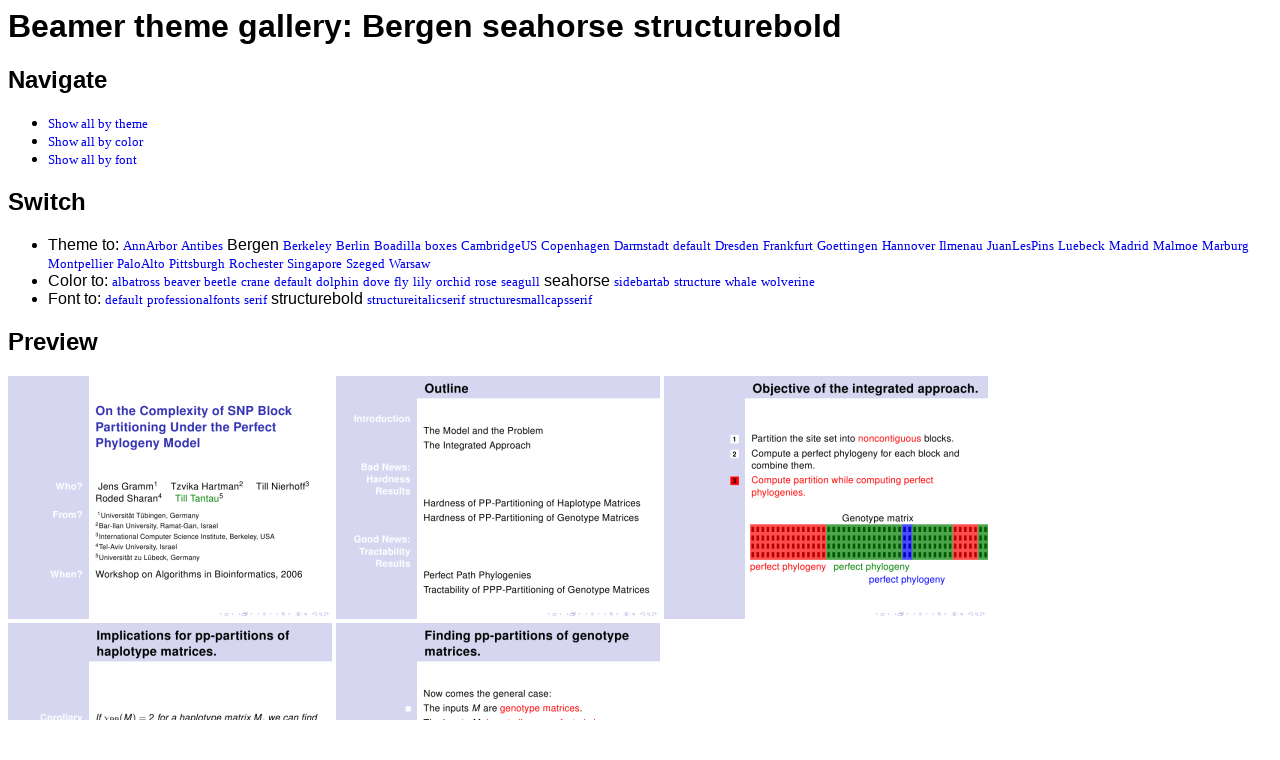

--- FILE ---
content_type: text/html
request_url: https://deic.uab.cat/~iblanes/beamer_gallery/individual/Bergen-seahorse-structurebold.html
body_size: 887
content:
<html>
<head>
<title>Beamer theme gallery</title>
<link href="../style.css" rel="stylesheet" type="text/css">
</head>
<body>
<h1>Beamer theme gallery: Bergen seahorse structurebold</h1>
<h2>Navigate</h2>
<ul><li><a href="../index_by_theme.html">Show all by theme</a></li>
<li><a href="../index_by_color.html">Show all by color</a></li>
<li><a href="../index_by_font.html">Show all by font</a></li></ul>
<h2>Switch</h2>
<ul><li>Theme to: 
<a href="AnnArbor-seahorse-structurebold.html">AnnArbor</a>
<a href="Antibes-seahorse-structurebold.html">Antibes</a>
Bergen
<a href="Berkeley-seahorse-structurebold.html">Berkeley</a>
<a href="Berlin-seahorse-structurebold.html">Berlin</a>
<a href="Boadilla-seahorse-structurebold.html">Boadilla</a>
<a href="boxes-seahorse-structurebold.html">boxes</a>
<a href="CambridgeUS-seahorse-structurebold.html">CambridgeUS</a>
<a href="Copenhagen-seahorse-structurebold.html">Copenhagen</a>
<a href="Darmstadt-seahorse-structurebold.html">Darmstadt</a>
<a href="default-seahorse-structurebold.html">default</a>
<a href="Dresden-seahorse-structurebold.html">Dresden</a>
<a href="Frankfurt-seahorse-structurebold.html">Frankfurt</a>
<a href="Goettingen-seahorse-structurebold.html">Goettingen</a>
<a href="Hannover-seahorse-structurebold.html">Hannover</a>
<a href="Ilmenau-seahorse-structurebold.html">Ilmenau</a>
<a href="JuanLesPins-seahorse-structurebold.html">JuanLesPins</a>
<a href="Luebeck-seahorse-structurebold.html">Luebeck</a>
<a href="Madrid-seahorse-structurebold.html">Madrid</a>
<a href="Malmoe-seahorse-structurebold.html">Malmoe</a>
<a href="Marburg-seahorse-structurebold.html">Marburg</a>
<a href="Montpellier-seahorse-structurebold.html">Montpellier</a>
<a href="PaloAlto-seahorse-structurebold.html">PaloAlto</a>
<a href="Pittsburgh-seahorse-structurebold.html">Pittsburgh</a>
<a href="Rochester-seahorse-structurebold.html">Rochester</a>
<a href="Singapore-seahorse-structurebold.html">Singapore</a>
<a href="Szeged-seahorse-structurebold.html">Szeged</a>
<a href="Warsaw-seahorse-structurebold.html">Warsaw</a>
</li><li>Color to: 
<a href="Bergen-albatross-structurebold.html">albatross</a>
<a href="Bergen-beaver-structurebold.html">beaver</a>
<a href="Bergen-beetle-structurebold.html">beetle</a>
<a href="Bergen-crane-structurebold.html">crane</a>
<a href="Bergen-default-structurebold.html">default</a>
<a href="Bergen-dolphin-structurebold.html">dolphin</a>
<a href="Bergen-dove-structurebold.html">dove</a>
<a href="Bergen-fly-structurebold.html">fly</a>
<a href="Bergen-lily-structurebold.html">lily</a>
<a href="Bergen-orchid-structurebold.html">orchid</a>
<a href="Bergen-rose-structurebold.html">rose</a>
<a href="Bergen-seagull-structurebold.html">seagull</a>
seahorse
<a href="Bergen-sidebartab-structurebold.html">sidebartab</a>
<a href="Bergen-structure-structurebold.html">structure</a>
<a href="Bergen-whale-structurebold.html">whale</a>
<a href="Bergen-wolverine-structurebold.html">wolverine</a>
</li><li>Font to: 
<a href="Bergen-seahorse-default.html">default</a>
<a href="Bergen-seahorse-professionalfonts.html">professionalfonts</a>
<a href="Bergen-seahorse-serif.html">serif</a>
structurebold
<a href="Bergen-seahorse-structureitalicserif.html">structureitalicserif</a>
<a href="Bergen-seahorse-structuresmallcapsserif.html">structuresmallcapsserif</a>
</li></ul>
<h2>Preview</h2>
<a href="../large/Bergen-seahorse-structurebold-01.png"><img src="../small/Bergen-seahorse-structurebold-01.png" alt="Bergen-seahorse-structurebold 01"></a>
<a href="../large/Bergen-seahorse-structurebold-02.png"><img src="../small/Bergen-seahorse-structurebold-02.png" alt="Bergen-seahorse-structurebold 02"></a>
<a href="../large/Bergen-seahorse-structurebold-12.png"><img src="../small/Bergen-seahorse-structurebold-12.png" alt="Bergen-seahorse-structurebold 12"></a>
<a href="../large/Bergen-seahorse-structurebold-17.png"><img src="../small/Bergen-seahorse-structurebold-17.png" alt="Bergen-seahorse-structurebold 17"></a>
<a href="../large/Bergen-seahorse-structurebold-18.png"><img src="../small/Bergen-seahorse-structurebold-18.png" alt="Bergen-seahorse-structurebold 18"></a>
</body>
</html>


--- FILE ---
content_type: text/css
request_url: https://deic.uab.cat/~iblanes/beamer_gallery/style.css
body_size: 152
content:
body {
font-family: trebuchet ms,luxi sans,sans-serif;
}

h1 {font-family: arial, sans;}
h2 {font-family: arial, sans;}
h3 {font-family: arial, sans;}
a:hover{text-decoration: underline;}
a{text-decoration: none;font-family:verdana; font-size: small;}
